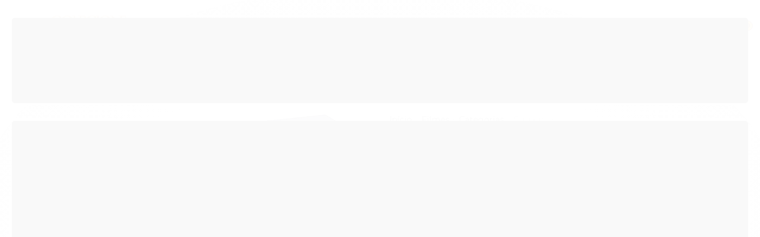

--- FILE ---
content_type: text/css
request_url: https://www.colecioneclassicos.com.br/tema.css?v=20250930-081648
body_size: 624
content:
body {

	font-family: 'Arial'
	
	, Helvetica
	
	,sans-serif;


	
	
		background-color: #ffffff;
	
	
		background-position: top center;
	
	
		background-attachment: scroll;
	
	
		background-repeat: repeat;
	

}

:root {
  --cor-principal: #d1a35e;
	--cor-botao: #d1a35e;
}
a, a:hover, a:focus, .cor-principal, .menu a:hover, .atributo-comum a:hover span, .atributo-comum .active a span { color: #d1a35e; } /* Cor Principal - Textos e Links */
.fundo-principal, .botao.principal, .botao.principal:hover, .menu li:hover > a .fundo-secundario, .flex-control-paging li a.flex-active, .dropdown-menu > li > a:hover, .filtro.lista ul li label:hover, .filtro.lista ul li.active label , .menu-simples li a:hover, .menu-simples li.active a { background-color: #d1a35e; } /* Cor Principal - Background */
.borda-principal, .atributos ul li a:hover, .atributos ul li.active a, .tema-scuro .nav-tabs li.active a, .elastislide-carousel ul li.active a { border-color: #d1a35e; } /* Cor Principal - Bordas */



:root {
  --cor-secundaria: #444444;
}
.cor-secundaria { color: #444444; }
.fundo-secundario { background-color: #444444; }
.borda-secundaria { border-color: #444444; }



.titulo {
	font-family: 'PT Sans'
  
  , serif;
	
	font-weight: 400;
	
	
}



#cabecalho {

	
		
		
		background-color: #ffffff;
		
		
		background-position: top center;
		
		
			background-repeat: repeat;
		
	
}



.barra-inicial { background-color: #0a0a0a; }


.barra-inicial .canais-contato span, .barra-inicial .canais-contato a, .barra-inicial .canais-contato i { color: #FFFFFF; }



#rodape .institucional {
	
		
		background-image: url("https://cdn.awsli.com.br/377/377576/arquivos/rodape.png");
		
		
		background-color: #1b1b1b;
		
		
		background-position: top center;
		
		
			background-repeat: repeat;
		
	
}


:root {
	--cor-botao: #d1a35e;
}
.botao.principal.botao-comprar, .botao.principal.grande, .acoes-produto-responsiva .tag-comprar { background-color: #d1a35e; }



  
    #barraNewsletter, #barraNewsletter .show-hide, #barraNewsletter .componente, #barraNewsletter.posicao-rodape .conteiner { background-color: #000000; }
  
  



--- FILE ---
content_type: text/plain
request_url: https://www.google-analytics.com/j/collect?v=1&_v=j102&a=1618281134&t=pageview&_s=1&dl=https%3A%2F%2Fwww.colecioneclassicos.com.br%2F0016&ul=en-us%40posix&dt=ALMAS%20G%C3%8AMEAS%20-%20Colecione%20Cl%C3%A1ssicos&sr=1280x720&vp=1280x720&_u=YGBAgAABAAAAACAAI~&jid=640809137&gjid=2127230897&cid=315901545.1769686502&tid=UA-247698995-1&_gid=623882303.1769686502&_slc=1&z=1761071040
body_size: -455
content:
2,cG-61Y6SSRGSR